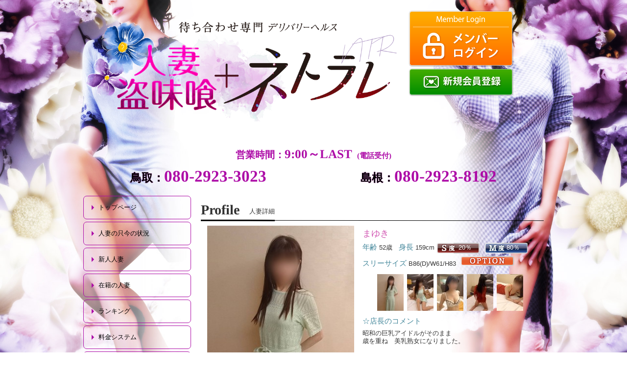

--- FILE ---
content_type: text/html
request_url: https://www.sanin-deli.net/web/lady_detail.php?lady_id=1697
body_size: 34740
content:
<?xml version="1.0" encoding="UTF-8"?>
<!DOCTYPE html PUBLIC "-//W3C//DTD XHTML 1.0 Transitional//EN" "http://www.w3.org/TR/xhtml1/DTD/xhtml1-transitional.dtd">
<html xmlns="http://www.w3.org/1999/xhtml" xml:lang="ja" lang="ja" dir="ltr">
<head>
<meta http-equiv="content-type" content="text/html; charset=utf-8" />
<meta http-equiv="content-style-type" content="text/css" />
<meta http-equiv="content-script-type" content="text/javascript" />
<meta name="robots" content="INDEX,FOLLOW" />
<link rel="Start" href="../" title="年齢認証" />
<link rel="Contents" href="./" title="コンテンツトップ" />
<link href="../css/web/common.css" rel="stylesheet" type="text/css" media="all" />
<link href="../css/web/lady_detail.css" rel="stylesheet" type="text/css" media="all" />
<link href="../js/web/greybox/gb_styles.css" rel="stylesheet" type="text/css" media="all" />
<link href="../js/web/lightbox/lightbox.css" rel="stylesheet" type="text/css" media="all" />
<script type="text/javascript">
var GB_ROOT_DIR = "https://www.sanin-deli.net/js/web/greybox/";
function showimg(imageUrl){
document.photoFrame.src = imageUrl;
}
</script>
<script type="text/javascript" src="../js/web/greybox/AJS.js"></script>
<script type="text/javascript" src="../js/web/greybox/AJS_fx.js"></script>
<script type="text/javascript" src="../js/web/greybox/gb_scripts.js"></script>
<link href="/js/web/lib/shadowbox/shadowbox.css" rel="stylesheet" type="text/css" media="all" />
<script type="text/javascript" src="/js/web/lib/shadowbox/shadowbox.js"></script>
<script type="text/javascript">
Shadowbox.init( {
    language:   "ja",
    players:    ["img","wmp","swf"]
});
</script>
<script type="text/javascript" src="../js/web/ladyDetail.js"></script>
<script type="text/javascript" src="../js/web/common.js"></script>
<link href="../css/web/jquery.jscrollpane.css" rel="stylesheet" type="text/css" media="all" />
<script type="text/javascript" src="https://ajax.googleapis.com/ajax/libs/jquery/1.4.2/jquery.min.js"></script>
<script type="text/javascript" src="../js/web/jquery.mousewheel.js"></script>
<script type="text/javascript" src="../js/web/jquery.jscrollpane.min.js"></script>
<script type="text/javascript">
$(function(){
if ((navigator.userAgent.indexOf('iPhone') > 0 && navigator.userAgent.indexOf('iPad') == -1) || navigator.userAgent.indexOf('iPod') > 0 || navigator.userAgent.indexOf('Android') > 0) {
        $('#information div.text').jScrollPane( {showArrows: true} );
        $('#update div.text').jScrollPane( {showArrows: true} );
        $('#eventTips div.text').jScrollPane( {showArrows: true} );
}
} );

</script>

<script>
	$(document).ready(function(){
        $("#memberLogin a .loginbtn").hover(function(){
            $(this).attr('src','../image/web/btn_login_on.png');
        },function(){
            $(this).attr('src','../image/web/btn_login.png');
        });
        $("#telAndMail a img").hover(function(){
            $(this).attr('src','../image/web/btn_regist_on.png');
        },function(){
            $(this).attr('src','../image/web/btn_regist.png');
        });
    });
</script>

<!--[if lte IE 6.0]>
<script type="text/javascript" src="../js/web/DD_belatedPNG_0.0.8a-min.js"></script>
<script type="text/javascript">
    DD_belatedPNG.fix('.alpha');
</script>
<![endif]-->
<!--[if IE]>
<style type="text/css">
p{text-justify:inter-ideograph;}
.wordBreak{word-break:break-all;}
</style>
<![endif]-->
<title>まゆき 女の子詳細 | 待ち合わせ専門デリバリーヘルス(デリヘル) 人妻盗味喰+ネトラレ</title>
<meta name="keywords" content="プロフィール,まゆき,風俗,鳥取,島根,デリヘル,待ち合わせ,ネトラレ妻,デリバリー,ヘルス" />
<meta name="description" content="待ち合わせ専門デリバリーヘルス(デリヘル) 人妻盗味喰+ネトラレの在籍風俗嬢まゆきの詳細なプロフィール。" />
</head>
<script type="text/javascript">
var cnt = 0;

function nextPage(nPage, nList, ladyId) {
    var url='./lady_detail.php?page=' + nList *(cnt + 1) + '&lady_id=' + ladyId + '&ajax=1';
    $.ajax( {
        url: url,
        cache: false,
        success: function(html) {
            $('#blogList').html(html);
		    remain = nPage - nList * (cnt + 1);
		    if (remain > nList) {
		        $('.pagerBtn.pager').html('<a href="javascript:prevPage(' + nPage + ',' + nList + ',' + ladyId + ')" class="prevBtn">前へ</a><a href="javascript:nextPage(' + nPage + ',' + nList + ',' + ladyId + ')" class="nextBtn">次へ</a>');
		        cnt++;
		    } else {
				if (cnt === 0) {
			        $('.pagerBtn.pager').html('<a href="javascript:prevPage(' + nPage + ',' + nList + ',' + ladyId + ')" class="prevBtn">前へ</a>');
			        cnt++;
				} else {
		        	$('.nextBtn').css('display', 'none');
				}
		    }
        }
    });
}
function prevPage(nPage, nList, ladyId) {
    var url='./lady_detail.php?page=' + nList *(cnt - 1) + '&lady_id=' + ladyId + '&ajax=1';
    $.ajax( {
        url: url,
        cache: false,
        success: function(html) {
            $('#blogList').html(html);
		    if (cnt > 0) {
		        $('.pagerBtn.pager').html('<a href="javascript:prevPage(' + nPage + ',' + nList + ',' + ladyId + ')" class="prevBtn">前へ</a><a href="javascript:nextPage(' + nPage + ',' + nList + ',' + ladyId + ')" class="nextBtn">次へ</a>');
		        cnt--;
				if (cnt === 0) {
			        $('.prevBtn').css('display', 'none');
				}
		    }
        }
    });
}

</script>
<body>

<div id="wrapper" class="pl10 pr10 clearfix"><!-- #wrapper -->
<div id="header" class="clearfix"><!-- #header -->
<h1><a href="/web/"><img src="/image/web/header_logo.png" alt="ネトラレ妻"></a></h1>
<ul id="telAndMail"><!-- #telAndMail -->
<li><a href="./signup.php"><img src="../image/web/btn_regist.png" alt="" class="alpha" /></a></li>
</ul><!-- /#telAndMail -->
<div id="memberLogin"><a href="login.php"><img src="../image/web/btn_login.png" alt="Member Login&#13;&#10;メンバーログイン&#13;&#10;こちらをクリック" class="loginbtn" /></a></div>
</div><!-- /#header -->
<div class="info_box">
<div class="hour mb10">営業時間：<span style="font-size:25px;padding-right:10px;">9:00～LAST</span><span style="font-size:15px;">(電話受付)</span></div>
<div class="flex"><div class="tel"><span class="black">鳥取：</span><span style="font-size:33px;">080-2923-3023</span></div><div class="tel"><span class="black">島根：</span><span style="font-size:33px;">080-2923-8192</span></div></div>
</div><!-- /.info_box -->
<div id="aside" class="pb30"><!-- #aside -->

<ul id="nav" class="mb10 clearfix"><!-- #nav -->
<li><a href="./">トップページ</a></li>
<li><a href="./state.php">人妻の只今の状況</a></li>
<li><a href="./newface.php">新人人妻</a></li>
<li><a href="./lady.php">在籍の人妻</a></li>
<li><a href="./ranking.php">ランキング</a></li>
<li><a href="./charge.php">料金システム</a></li>
<li><a href="./blog.php">日記</a></li>
<li><a href="./enq.php">メッセージ</a></li>
<li><a href="./guide.php">遊び方</a></li>
</ul><!-- /#nav -->




<div id="update" class="section pb10 mb10"><!-- /#update -->
<h2 class="secttl pb10">更新情報</h2>
<div class="text wordBreak">
</div>
</div><!-- /#update -->
<div id="signUp" class="section pb10 mb10"><!-- #signUp -->
<h2 class="secttl pb10">ログイン／新規登録</h2>
<a href="./login.php"><img src="../image/web/btn_login.png" alt="Member Login&#13;&#10;メンバーログイン" class="mb10" /></a><br />
<a href="./signup.php"><img src="../image/web/btn_regist.png" alt="新規登録" /></a><br />
<p class="pl5 pt10">
<span style="color:#9c2522;">・利用確認</span><br />
<span style="color:#9c2522;">・女の子ブックマーク機能</span><br />
<span style="color:#9c2522;">・ポイント確認…etc</span><br />
</p>
</div><!-- /#signUp -->

</div><!-- /#aside -->
<div id="article" class="clearfix pb30"><!-- #article -->
<h2 class="secttl02"><p>Profile<span>人妻詳細</span></p></h2>

<div id="gallary"><!-- #gallary -->
<span class="photo"><img src="./thumb.php?path=https://www.sanin-deli.net/image/lady/sanin/netorare/2_1697_1.jpg&amp;mw=300" name="photoFrame" /></span>
<span class="textNav pt10 pb10">
PHOTO&nbsp;→
&nbsp;<a href="https://www.sanin-deli.net/image/lady/sanin/netorare/2_1697_1.jpg" title="PHOTO1" rel="shadowbox[gallary_text]" onMouseOver="showimg('./thumb.php?path=https://www.sanin-deli.net/image/lady/sanin/netorare/2_1697_1.jpg&amp;mw=300&amp;mh=400')">1</a>
&nbsp;<a href="https://www.sanin-deli.net/image/lady/sanin/netorare/2_1697_2.jpg" title="PHOTO2" rel="shadowbox[gallary_text]" onMouseOver="showimg('./thumb.php?path=https://www.sanin-deli.net/image/lady/sanin/netorare/2_1697_2.jpg&amp;mw=300&amp;mh=400')">2</a>
&nbsp;<a href="https://www.sanin-deli.net/image/lady/sanin/netorare/2_1697_3.jpg" title="PHOTO3" rel="shadowbox[gallary_text]" onMouseOver="showimg('./thumb.php?path=https://www.sanin-deli.net/image/lady/sanin/netorare/2_1697_3.jpg&amp;mw=300&amp;mh=400')">3</a>
&nbsp;<a href="https://www.sanin-deli.net/image/lady/sanin/netorare/2_1697_4.jpg" title="PHOTO4" rel="shadowbox[gallary_text]" onMouseOver="showimg('./thumb.php?path=https://www.sanin-deli.net/image/lady/sanin/netorare/2_1697_4.jpg&amp;mw=300&amp;mh=400')">4</a>
&nbsp;<a href="https://www.sanin-deli.net/image/lady/sanin/netorare/2_1697_5.jpg" title="PHOTO5" rel="shadowbox[gallary_text]" onMouseOver="showimg('./thumb.php?path=https://www.sanin-deli.net/image/lady/sanin/netorare/2_1697_5.jpg&amp;mw=300&amp;mh=400')">5</a>
</span>



</div><!-- /#gallary -->
<div id="profile"><!-- #profile -->
<h3 class="pt5 pb5">まゆき</h3>
<p class="pb5"><span class="itemName">年齢</span> 52歳　<span class="itemName">身長</span> 159cm
<span class="sLevel alpha">20％</span><span class="mLevel alpha">80％</span></p>
<p class="pb5"><span class="itemName">スリーサイズ</span> B86(D)/W61/H83
<a href="./lady_option.php?lady_id=1697"rel="gb_page_center[530,650]"><img src="../image/web/lady_detail/btn_option.png" width="110" height="20" alt="OPTION" class="alpha ml5" /></a><br />
</p>
<ul class="imageNav clearfix pt5 pb5">
<li><a href="https://www.sanin-deli.net/image/lady/sanin/netorare/2_1697_1.jpg" title="PHOTO1" rel="shadowbox[gallary_img]"><img src="./thumb.php?path=https://www.sanin-deli.net/image/lady/sanin/netorare/2_1697_1.jpg&mw=54" width="54" alt="photo1" onMouseOver="showimg('./thumb.php?path=https://www.sanin-deli.net/image/lady/sanin/netorare/2_1697_1.jpg&amp;mw=300')" /></a></li>
<li><a href="https://www.sanin-deli.net/image/lady/sanin/netorare/2_1697_2.jpg" title="PHOTO2" rel="shadowbox[gallary_img]"><img src="./thumb.php?path=https://www.sanin-deli.net/image/lady/sanin/netorare/2_1697_2.jpg&mw=54" width="54" alt="photo2" onMouseOver="showimg('./thumb.php?path=https://www.sanin-deli.net/image/lady/sanin/netorare/2_1697_2.jpg&amp;mw=300')" /></a></li>
<li><a href="https://www.sanin-deli.net/image/lady/sanin/netorare/2_1697_3.jpg" title="PHOTO3" rel="shadowbox[gallary_img]"><img src="./thumb.php?path=https://www.sanin-deli.net/image/lady/sanin/netorare/2_1697_3.jpg&mw=54" width="54" alt="photo3" onMouseOver="showimg('./thumb.php?path=https://www.sanin-deli.net/image/lady/sanin/netorare/2_1697_3.jpg&amp;mw=300')" /></a></li>
<li><a href="https://www.sanin-deli.net/image/lady/sanin/netorare/2_1697_4.jpg" title="PHOTO4" rel="shadowbox[gallary_img]"><img src="./thumb.php?path=https://www.sanin-deli.net/image/lady/sanin/netorare/2_1697_4.jpg&mw=54" width="54" alt="photo4" onMouseOver="showimg('./thumb.php?path=https://www.sanin-deli.net/image/lady/sanin/netorare/2_1697_4.jpg&amp;mw=300')" /></a></li>
<li><a href="https://www.sanin-deli.net/image/lady/sanin/netorare/2_1697_5.jpg" title="PHOTO5" rel="shadowbox[gallary_img]"><img src="./thumb.php?path=https://www.sanin-deli.net/image/lady/sanin/netorare/2_1697_5.jpg&mw=54" width="54" alt="photo5" onMouseOver="showimg('./thumb.php?path=https://www.sanin-deli.net/image/lady/sanin/netorare/2_1697_5.jpg&amp;mw=300')" /></a></li>
</ul>
<p class="pb5">
<span class="itemName title">☆店長のコメント</span>
<div>
	昭和の巨乳アイドルがそのまま</div>
<div>
	歳を重ね　美乳熟女になりました。</div>
<div>
	&nbsp;</div>
<div>
	若い時代　恋人とのデートを</div>
<div>
	思い出させる❤</div>
<div>
	&nbsp;</div>
<div>
	恋人プレーをしたくなる</div>
<div>
	まゆきさんです</div>
<div>
	&nbsp;</div>
<div>
	優しくて背中を撫でて</div>
<div>
	まゆきさんの　ふっくらとした</div>
<div>
	口唇に触れると</div>
<div>
	&nbsp;</div>
<div>
	青春時代の熱き想い出が浮かびます。</div>
<div>
	&nbsp;</div>
<p>
	【エリア】米子～大山‐斐川～玉湯</p>
<p>
	&nbsp;</p>
<p>
	&nbsp;</p>
</p>

<p class="pb5">
<span class="itemName">☆今までで一番いけないﾌﾟﾚｲは?</span> 車　 カーセックス<br />
<span class="itemName">☆経験人数は?</span> 5人<br />
<span class="itemName">☆初体験は?</span> 20歳<br />
<span class="itemName">☆好きな男性のﾀｲﾌﾟは?</span> 包容力のある男性<br />
<span class="itemName">☆血液型は?</span> O型<br />
<span class="itemName">☆ﾁｬｰﾑﾎﾟｲﾝﾄは?</span> エロくちびる<br />
<span class="itemName">☆自分の性格は?</span> 穏やかな<br />
<span class="itemName">☆趣味は?</span> Hな下着集め<br />
<span class="itemName">☆今一番欲しいものは?</span> 私の自由な時間<br />
<span class="itemName">☆得意ﾌﾟﾚｲは?</span> フェラ<br />


<span class="itemName">☆性感帯</span> 背中を撫でられながらクリを触られたい<br /><span class="itemName">☆喫煙</span>
吸わない<br />
<span class="itemName">☆タトゥー</span> 無し<br />
</p>


</div><!-- /#profile -->

<div id="appo"><!-- #appo -->
<h3 class="secttl">予約状況</h3>
<p class="pb10">ご覧になりたい日をクリックして下さい。</p>
<ul id="switchTab1" class="appoNav clearfix pb10">
<li class="focus"><a href="#switchList1" class="first">01/22(木)<br />
----
</a></li>
<li><a href="#switchList1">01/23(金)<br />
10:00～17:00</a></li>
<li><a href="#switchList1"><span class="sat">01/24(土)<br />
10:00～17:00</span></a></li>
<li><a href="#switchList1"><span class="sun">01/25(日)<br />
10:00～17:00</span></a></li>
<li><a href="#switchList1">01/26(月)<br />
----
</a></li>
<li><a href="#switchList1">01/27(火)<br />
----
</a></li>
<li><a href="#switchList1">01/28(水)<br />
----
</a></li>
</ul>

<ul id="switchList1" class="viewWrap clearfix pb10">
<li class="clearfix">
<span>受付可能時間</span>
<div class="frame"><!-- .frame -->
<table>
</table>
</div><!-- /.frame -->

</li>
</ul>

<ul id="switchTab2" class="appoNav clearfix pb10">
<li><a href="#switchList2" class="first">01/22(木)<br />
----
</a></li>
<li class="focus"><a href="#switchList2">01/23(金)<br />
10:00～17:00</a></li>
<li><a href="#switchList2"><span class="sat">01/24(土)<br />
10:00～17:00</span></a></li>
<li><a href="#switchList2"><span class="sun">01/25(日)<br />
10:00～17:00</span></a></li>
<li><a href="#switchList2">01/26(月)<br />
----
</a></li>
<li><a href="#switchList2">01/27(火)<br />
----
</a></li>
<li><a href="#switchList2">01/28(水)<br />
----
</a></li>
</ul>

<ul id="switchList2" class="viewWrap clearfix pb10">
<li class="clearfix">
<span>受付可能時間</span>
<div class="frame"><!-- .frame -->
<table>
  <tr>
    <th class="leftCell">10時</th>

    <td class="rightCell"><img src="../image/web/state/icon_state_03.png" alt="受付可能" /></td>
  </tr>
  <tr>
    <th class="leftCell">・</th>

    <td class="rightCell"><img src="../image/web/state/icon_state_03.png" alt="受付可能" /></td>
  </tr>
  <tr>
    <th class="leftCell">・</th>

    <td class="rightCell"><img src="../image/web/state/icon_state_03.png" alt="受付可能" /></td>
  </tr>
  <tr>
    <th class="leftCell">・</th>

    <td class="rightCell"><img src="../image/web/state/icon_state_03.png" alt="受付可能" /></td>
  </tr>
  <tr>
    <th class="leftCell">・</th>

    <td class="rightCell"><img src="../image/web/state/icon_state_03.png" alt="受付可能" /></td>
  </tr>
  <tr>
    <th class="leftCell">・</th>

    <td class="rightCell"><img src="../image/web/state/icon_state_03.png" alt="受付可能" /></td>
  </tr>
  <tr>
    <th class="leftCell">・</th>

    <td class="rightCell"><img src="../image/web/state/icon_state_03.png" alt="受付可能" /></td>
  </tr>
  <tr>
    <th class="leftCell">17時</th>

    <td class="rightCell"></td>
  </tr>
</table>
</div><!-- /.frame -->

</li>
</ul>

<ul id="switchTab3" class="appoNav clearfix pb10">
<li><a href="#switchList3" class="first">01/22(木)<br />
----
</a></li>
<li><a href="#switchList3">01/23(金)<br />
10:00～17:00</a></li>
<li class="focus"><a href="#switchList3"><span class="sat">01/24(土)<br />
10:00～17:00</span></a></li>
<li><a href="#switchList3"><span class="sun">01/25(日)<br />
10:00～17:00</span></a></li>
<li><a href="#switchList3">01/26(月)<br />
----
</a></li>
<li><a href="#switchList3">01/27(火)<br />
----
</a></li>
<li><a href="#switchList3">01/28(水)<br />
----
</a></li>
</ul>

<ul id="switchList3" class="viewWrap clearfix pb10">
<li class="clearfix">
<span>受付可能時間</span>
<div class="frame"><!-- .frame -->
<table>
  <tr>
    <th class="leftCell">10時</th>

    <td class="rightCell"><img src="../image/web/state/icon_state_03.png" alt="受付可能" /></td>
  </tr>
  <tr>
    <th class="leftCell">・</th>

    <td class="rightCell"><img src="../image/web/state/icon_state_03.png" alt="受付可能" /></td>
  </tr>
  <tr>
    <th class="leftCell">・</th>

    <td class="rightCell"><img src="../image/web/state/icon_state_03.png" alt="受付可能" /></td>
  </tr>
  <tr>
    <th class="leftCell">・</th>

    <td class="rightCell"><img src="../image/web/state/icon_state_03.png" alt="受付可能" /></td>
  </tr>
  <tr>
    <th class="leftCell">・</th>

    <td class="rightCell"><img src="../image/web/state/icon_state_03.png" alt="受付可能" /></td>
  </tr>
  <tr>
    <th class="leftCell">・</th>

    <td class="rightCell"><img src="../image/web/state/icon_state_03.png" alt="受付可能" /></td>
  </tr>
  <tr>
    <th class="leftCell">・</th>

    <td class="rightCell"><img src="../image/web/state/icon_state_03.png" alt="受付可能" /></td>
  </tr>
  <tr>
    <th class="leftCell">17時</th>

    <td class="rightCell"></td>
  </tr>
</table>
</div><!-- /.frame -->

</li>
</ul>

<ul id="switchTab4" class="appoNav clearfix pb10">
<li><a href="#switchList4" class="first">01/22(木)<br />
----
</a></li>
<li><a href="#switchList4">01/23(金)<br />
10:00～17:00</a></li>
<li><a href="#switchList4"><span class="sat">01/24(土)<br />
10:00～17:00</span></a></li>
<li class="focus"><a href="#switchList4"><span class="sun">01/25(日)<br />
10:00～17:00</span></a></li>
<li><a href="#switchList4">01/26(月)<br />
----
</a></li>
<li><a href="#switchList4">01/27(火)<br />
----
</a></li>
<li><a href="#switchList4">01/28(水)<br />
----
</a></li>
</ul>

<ul id="switchList4" class="viewWrap clearfix pb10">
<li class="clearfix">
<span>受付可能時間</span>
<div class="frame"><!-- .frame -->
<table>
  <tr>
    <th class="leftCell">10時</th>

    <td class="rightCell"><img src="../image/web/state/icon_state_03.png" alt="受付可能" /></td>
  </tr>
  <tr>
    <th class="leftCell">・</th>

    <td class="rightCell"><img src="../image/web/state/icon_state_03.png" alt="受付可能" /></td>
  </tr>
  <tr>
    <th class="leftCell">・</th>

    <td class="rightCell"><img src="../image/web/state/icon_state_03.png" alt="受付可能" /></td>
  </tr>
  <tr>
    <th class="leftCell">・</th>

    <td class="rightCell"><img src="../image/web/state/icon_state_03.png" alt="受付可能" /></td>
  </tr>
  <tr>
    <th class="leftCell">・</th>

    <td class="rightCell"><img src="../image/web/state/icon_state_03.png" alt="受付可能" /></td>
  </tr>
  <tr>
    <th class="leftCell">・</th>

    <td class="rightCell"><img src="../image/web/state/icon_state_03.png" alt="受付可能" /></td>
  </tr>
  <tr>
    <th class="leftCell">・</th>

    <td class="rightCell"><img src="../image/web/state/icon_state_03.png" alt="受付可能" /></td>
  </tr>
  <tr>
    <th class="leftCell">17時</th>

    <td class="rightCell"></td>
  </tr>
</table>
</div><!-- /.frame -->

</li>
</ul>

<ul id="switchTab5" class="appoNav clearfix pb10">
<li><a href="#switchList5" class="first">01/22(木)<br />
----
</a></li>
<li><a href="#switchList5">01/23(金)<br />
10:00～17:00</a></li>
<li><a href="#switchList5"><span class="sat">01/24(土)<br />
10:00～17:00</span></a></li>
<li><a href="#switchList5"><span class="sun">01/25(日)<br />
10:00～17:00</span></a></li>
<li class="focus"><a href="#switchList5">01/26(月)<br />
----
</a></li>
<li><a href="#switchList5">01/27(火)<br />
----
</a></li>
<li><a href="#switchList5">01/28(水)<br />
----
</a></li>
</ul>

<ul id="switchList5" class="viewWrap clearfix pb10">
<li class="clearfix">
<span>受付可能時間</span>
<div class="frame"><!-- .frame -->
<table>
</table>
</div><!-- /.frame -->

</li>
</ul>

<ul id="switchTab6" class="appoNav clearfix pb10">
<li><a href="#switchList6" class="first">01/22(木)<br />
----
</a></li>
<li><a href="#switchList6">01/23(金)<br />
10:00～17:00</a></li>
<li><a href="#switchList6"><span class="sat">01/24(土)<br />
10:00～17:00</span></a></li>
<li><a href="#switchList6"><span class="sun">01/25(日)<br />
10:00～17:00</span></a></li>
<li><a href="#switchList6">01/26(月)<br />
----
</a></li>
<li class="focus"><a href="#switchList6">01/27(火)<br />
----
</a></li>
<li><a href="#switchList6">01/28(水)<br />
----
</a></li>
</ul>

<ul id="switchList6" class="viewWrap clearfix pb10">
<li class="clearfix">
<span>受付可能時間</span>
<div class="frame"><!-- .frame -->
<table>
</table>
</div><!-- /.frame -->

</li>
</ul>

<ul id="switchTab7" class="appoNav clearfix pb10">
<li><a href="#switchList7" class="first">01/22(木)<br />
----
</a></li>
<li><a href="#switchList7">01/23(金)<br />
10:00～17:00</a></li>
<li><a href="#switchList7"><span class="sat">01/24(土)<br />
10:00～17:00</span></a></li>
<li><a href="#switchList7"><span class="sun">01/25(日)<br />
10:00～17:00</span></a></li>
<li><a href="#switchList7">01/26(月)<br />
----
</a></li>
<li><a href="#switchList7">01/27(火)<br />
----
</a></li>
<li class="focus"><a href="#switchList7">01/28(水)<br />
----
</a></li>
</ul>

<ul id="switchList7" class="viewWrap clearfix pb10">
<li class="clearfix">
<span>受付可能時間</span>
<div class="frame"><!-- .frame -->
<table>
</table>
</div><!-- /.frame -->

</li>
</ul>



</div><!-- /#appo -->

<div id="blog"><!-- #blog -->
<h3 class="secttl">日記</h3>
<div class="pagerBtn pager clearfix">
<a href="javascript:nextPage(901, 10, 1697)" id="nextBtn">次へ</a>
</div>
<ul id="blogList" class="pb10 mb10"><!-- #blogList -->
<li class="result clearfix pb10">
<h4 class="pb5 mb5"></h4>
<span class="photo pr15"><a href="/image/diary/netorare/176888528193155600.jpg" rel="shadowbox[blog_img]"><img src="./thumb.php?path=../image/diary/netorare/176888528193155600.jpg&mw=100&mh=178" alt="写メ " /></a></span><div class="comment">
12時すぎにお会いしましたM様(^^)<br /><br />今日はお誘い<br />ありがとうございます♪<br />お久しぶりでしたね<br />覚えていてくださって<br />嬉しかったです<br /><br />いろいろお話も聞かせてもらい<br />大変な時もあったんですね<br />今日はタイミングよく<br />お会いできてよかったです<br /><br />またお会いできる日を<br />楽しみにしてますね(o^^o)
</div>
</li>
<li class="result clearfix pb10">
<h4 class="pb5 mb5"></h4>
<span class="photo pr15"><a href="/image/diary/netorare/176882181383943300.jpg" rel="shadowbox[blog_img]"><img src="./thumb.php?path=../image/diary/netorare/176882181383943300.jpg&mw=100&mh=178" alt="写メ " /></a></span><div class="comment">
14時半にお会いしましたK様(^^)<br /><br />今日はお誘い<br />ありがとうございます♪<br /><br />楽しいひととき<br />ご一緒できて嬉しかったです<br /><br />またお会いできる日を<br />楽しみにしてますね(o^^o)
</div>
</li>
<li class="result clearfix pb10">
<h4 class="pb5 mb5"></h4>
<span class="photo pr15"><a href="/image/diary/netorare/176873471711494900.jpg" rel="shadowbox[blog_img]"><img src="./thumb.php?path=../image/diary/netorare/176873471711494900.jpg&mw=100&mh=178" alt="写メ " /></a></span><div class="comment">
15時にお会いしましたI様(^^)<br /><br />今日は初めてのご利用<br />ご指名ありがとうございます♪<br /><br />初対面はドキドキですよね<br />時間とともに仲良くなれた気がします<br /><br />またお会いできる日を<br />楽しみにしてますね(o^^o)
</div>
</li>
<li class="result clearfix pb10">
<h4 class="pb5 mb5"></h4>
<span class="photo pr15"><a href="/image/diary/netorare/176856158925137000.jpg" rel="shadowbox[blog_img]"><img src="./thumb.php?path=../image/diary/netorare/176856158925137000.jpg&mw=100&mh=178" alt="写メ " /></a></span><div class="comment">
14時半にお会いしましたY様(^^)<br /><br />今日はお誘い<br />ありがとうございます♪<br /><br />年明け初めてで<br />新年のご挨拶もできました<br /><br />今日も熱く楽しいひととき<br />ご一緒できて嬉しかったです<br /><br />スィーツもごちそうさまでした<br /><br />今年もよろしくお願い致します<br />またお会いできる日を<br />楽しみにしてますね(o^^o)
</div>
</li>
<li class="result clearfix pb10">
<h4 class="pb5 mb5"></h4>
<span class="photo pr15"><a href="/image/diary/netorare/176856141902741900.jpg" rel="shadowbox[blog_img]"><img src="./thumb.php?path=../image/diary/netorare/176856141902741900.jpg&mw=100&mh=178" alt="写メ " /></a></span><div class="comment">
11時にお会いしましたS様(^^)<br /><br />今日は初めてのお誘い<br />ありがとうございます♪<br /><br />久しぶりのご利用とお聞きし<br />ご指名ありがとうございました<br /><br />ホームページは<br />見ていてくださってたんですね<br />気にかけてもらい<br />嬉しかったです<br /><br />またお会いできる日を<br />楽しみにしてますね(o^^o)
</div>
</li>
<li class="result clearfix pb10">
<h4 class="pb5 mb5"></h4>
<span class="photo pr15"><a href="/image/diary/netorare/176838835061563300.jpg" rel="shadowbox[blog_img]"><img src="./thumb.php?path=../image/diary/netorare/176838835061563300.jpg&mw=100&mh=178" alt="写メ " /></a></span><div class="comment">
14時にお会いしましたT様(^^)<br /><br />今日はお誘い<br />ありがとうございます♪<br /><br />年明けやっとお会いできましたね<br /><br />今日も熱いひととき<br />ご一緒できて嬉しかったです<br /><br />またお会いできる日を<br />楽しみにしてますね(o^^o)
</div>
</li>
<li class="result clearfix pb10">
<h4 class="pb5 mb5"></h4>
<span class="photo pr15"><a href="/image/diary/netorare/176828671448438900.jpg" rel="shadowbox[blog_img]"><img src="./thumb.php?path=../image/diary/netorare/176828671448438900.jpg&mw=100&mh=178" alt="写メ " /></a></span><div class="comment">
13時にお会いしましたT様(^^)<br /><br />今日はお誘い<br />ありがとうございます♪<br />お久しぶりでしたね<br /><br />時間も延長してくださって<br />ありがとうございました<br /><br />ずーっとイチャイチャして<br />癒しのお手伝いできたかなぁ？<br /><br />またお会いできる日を<br />楽しみにしてますね(o^^o)
</div>
</li>
<li class="result clearfix pb10">
<h4 class="pb5 mb5"></h4>
<span class="photo pr15"><a href="/image/diary/netorare/176821604365093000.jpg" rel="shadowbox[blog_img]"><img src="./thumb.php?path=../image/diary/netorare/176821604365093000.jpg&mw=100&mh=178" alt="写メ " /></a></span><div class="comment">
14時半にお会いしましたM様(^^)<br /><br />今日は初めてのお誘い<br />ありがとうございます♪<br /><br />連休の最終日<br />お帰り前に寄ってくださり<br />ありがとうございました<br /><br />楽しい時間<br />ご一緒できて嬉しかったです<br /><br />またお会いできる日を<br />楽しみにしてますね(o^^o)
</div>
</li>
<li class="result clearfix pb10">
<h4 class="pb5 mb5"></h4>
<span class="photo pr15"><a href="/image/diary/netorare/176821582853619400.jpg" rel="shadowbox[blog_img]"><img src="./thumb.php?path=../image/diary/netorare/176821582853619400.jpg&mw=100&mh=178" alt="写メ " /></a></span><div class="comment">
12時半にお会いしましたK様(^^)<br /><br />今日はお誘い<br />ありがとうございます♪<br /><br />お久しぶりでしたね<br />寒い中、ありがとうございました<br /><br />ソファーもお風呂も<br />ベッドでも<br />たくさん気持ちよくしてくださって<br />暖まりました<br /><br />今年もよろしくお願いしますね<br />またお会いできる日を<br />楽しみにしてます(o^^o)
</div>
</li>
<li class="result clearfix pb10">
<h4 class="pb5 mb5"></h4>
<span class="photo pr15"><a href="/image/diary/netorare/176802532101730500.jpg" rel="shadowbox[blog_img]"><img src="./thumb.php?path=../image/diary/netorare/176802532101730500.jpg&mw=100&mh=178" alt="写メ " /></a></span><div class="comment">
10時すぎにお会いしましたY様(^^)<br /><br />今日は初めてのご利用<br />ご指名ありがとうございます♪<br />時間延長もありがとうございました<br /><br />山陰は初めて来られたという事で<br />これからいろいろ行ってみてくださいね<br /><br />こちらにいる間に<br />またお会いできると嬉しいです<br />お誘いお待ちしてますね(o^^o)
</div>
</li>

</ul><!-- /#blogList -->

<div class="pagerBtn pager clearfix">
<a href="javascript:nextPage(901, 10, 1697)" id="nextBtn">次へ</a>
</div>

</div><!-- /#blog -->


<div id="enq"><!-- #enq -->
<h3 class="secttl">メッセージ</h3>

<ul>
<li class="pb10">
<h4 class="pb5 mb5">2025-12-21 17:06:45</h4>
<p>
まゆきちゃん、コスプレのMです。天気良かったのに、なんで俺たちの所だけ雨だったんだろうね。グランド整備も手伝ってもらってありがとう。ぬかるみは滑るから気をつけてね！妄想願望を叶えてくれるまゆきちゃんが大好きです。また遊ぼうね！
</p>
</li>
<li class="pb10">
<h4 class="pb5 mb5">2025-06-23 13:13:26</h4>
<p>
まゆきちゃん、俺の妄想プレイに付き合ってくれてありがとう。妄想はどんどん広がっていってしまう。次は、いつになるか分からないけど、また、非現実的プレイお願いします。
</p>
</li>
<li class="pb10">
<h4 class="pb5 mb5">2024-08-12 18:52:03</h4>
<p>
リクエストに応えてくれて、ぬるぬる気持ちよかったです。また、ぬるぬるお願いします。
</p>
</li>
<li class="pb10">
<h4 class="pb5 mb5">2023-11-04 06:16:38</h4>
<p>
早くなおればいいね<br />
<br />
また、イチャイチャよろしくね
</p>
</li>
<li class="pb10">
<h4 class="pb5 mb5">2023-10-13 21:21:53</h4>
<p>
まゆきさん、いつも楽しい時間をありがとうございます
</p>
</li>
<li class="pb10">
<h4 class="pb5 mb5">2023-03-29 21:32:19</h4>
<p>
今日も  まゆきさんの魔法にかかっちゃったよ。心地よい時間が過ごせて、心も体も元気になりました。ありがとう！  <br />
次は魔法で時間を止めてね  また今日とは違うまゆきさんに逢えること、楽しみにしています
</p>
</li>
<li class="pb10">
<h4 class="pb5 mb5">2023-03-06 05:12:14</h4>
<p>
久しぶりでした。<br />
変更したもの、上手く使えたのですね。<br />
暖かくなったら、ぬるぬる<br />
もっと、気持ちよくなるかも？<br />
また、よろしくお願いします。
</p>
</li>
<li class="pb10">
<h4 class="pb5 mb5">2023-02-01 22:53:11</h4>
<p>
まゆきさん  ありがとう！！ 今日の素股はいつもと違って、興奮度120％でしたよ  <br />
密着も凄く 気持ち良かった～  家に帰ってからも思い出してビンビンだよ   又会いたくなってきたよ<br />
電話するね
</p>
</li>
<li class="pb10">
<h4 class="pb5 mb5">2023-01-08 07:28:35</h4>
<p>
今日もありがとう<br />
あのPLAY気持ちよくて、<br />
プルンプルンでしたよ！<br />
今度、バスタブの中で、例のもの、<br />
使って出来るといいネ！<br />
こちらも探しておきますね！
</p>
</li>
<li class="pb10">
<h4 class="pb5 mb5">2022-12-31 04:49:49</h4>
<p>
大変気持ちよかったです。〇〇を使ってのプルンプルンプレイ、お互いが気持ちよくなって、最高でした。今度はたくさん用意してくださいね。ありがとう!
</p>
</li>
</ul>
</div><!-- /#enq -->

</div><!-- /#article -->
</div><!-- /#wrapper -->
<div id="footer" class="pt10 pb30">
<p>Copyright&copy;人妻盗味喰+ネトラレ All Right Reserved.</p>
</div>
<!-- Global site tag (gtag.js) - Google Analytics -->
<script async src="https://www.googletagmanager.com/gtag/js?id=G-64SETRNNW0"></script>
<script>
  window.dataLayer = window.dataLayer || [];
  function gtag(){dataLayer.push(arguments);}
  gtag('js', new Date());

  gtag('config', 'G-64SETRNNW0');
  gtag('config', 'UA-224506965-1');
</script>

</body>
</html>

--- FILE ---
content_type: text/css
request_url: https://www.sanin-deli.net/css/web/common.css
body_size: 8721
content:
@charset "utf-8";
/*
CSS Information
 File name:      common.css
 Author:         Administrator
 Style Info:     Modify YUI Reset CSS, YUI Fonts CSS
 *http://developer.yahoo.com/yui/license.html
 *version: 3.3.0 build: 3167
----------------------------------------------------- */
/* reset.css
*************************** \*/

html {
	color:#000;
	background:#FFF;
}
body,div,dl,dt,dd,ul,ol,li,h1,h2,h3,h4,h5,h6,pre,code,form,fieldset,legend,input,textarea,p,blockquote,th,td {
	margin:0;
	padding:0;
}
table {
	border-collapse:collapse;
	border-spacing:0;
}
fieldset,
img {
	border:0;
}
address,caption,cite,code,dfn,em,strong,th,var {
	font-style:normal;
	font-weight:normal;
}
li {
	list-style:none;
}
caption,th {
	text-align:left;
}
h1,h2,h3,h4,h5,h6 {
	font-size:100%;
	font-weight:normal;
}
q:before,q:after {
	content:'';
}
abbr,acronym {
	border:0;
	font-variant:normal;
}
sup {
	vertical-align:text-top;
}
sub {
	vertical-align:text-bottom;
}
input,textarea,select {
	font-family:inherit;
	font-size:inherit;
	font-weight:inherit;
}
* html input,* html textarea,* html select {
	font-size:100%;
}
*+html input,*+html textarea,*+html select {
	font-size:100%;
}
legend {
	color:#000;
}

/* fonts.css
*************************** \*/

body {
	font:13px/1.231 Osaka, " メイリオ", Meiryo, "ＭＳ Ｐゴシック", arial,helvetica,clean,sans-serif;
}
* html input,*+html input {
	font-size: small;
}
select,input,button,textarea {
	font:99% arial,helvetica,clean,sans-serif;
}
table {
	font-size:inherit;
}
* html table {
	font-size: 100%;
}
pre,code,kbd,samp,tt {
	font-family:monospace;
	line-height:100%;
}
* html pre,* html code,* html kbd,* html samp,* html tt {
	font-size:108%;
}
*+html pre,*+html code,*+html kbd,*+html samp,*+html tt {
	font-size:108%;
}

/* base.css
*************************** \*/

/* clearfix \*/
.clearfix:after {
	content: "";
	display: block;
	clear: both;
	height: 0;
	line-height: 0;
	visibility: hidden;
	font-size: 0.1em;
}
.clearfix {display:inline-block;}
* html .clearfix {height:1px;}
.clearfix {display:block;}

/* マージン・インデント \*/
.mt5 {margin-top: 5px;}
.mt10 {margin-top: 10px;}
.mt15 {margin-top: 15px;}
.mt20 {margin-top: 20px;}
.mt25 {margin-top: 25px;}
.mt30 {margin-top: 30px;}

.mr5 {margin-right: 5px;}
.mr10 {margin-right: 10px;}
.mr15 {margin-right: 15px;}
.mr20 {margin-right: 20px;}
.mr25 {margin-right: 25px;}
.mr30 {margin-right: 30px;}

.mb5 {margin-bottom: 5px;}
.mb10 {margin-bottom: 10px;}
.mb15 {margin-bottom: 15px;}
.mb20 {margin-bottom: 20px;}
.mb25 {margin-bottom: 25px;}
.mb30 {margin-bottom: 30px;}

.ml5 {margin-left: 5px;}
.ml10 {margin-left: 10px;}
.ml15 {margin-left: 15px;}
.ml20 {margin-left: 20px;}
.ml25 {margin-left: 25px;}
.ml30 {margin-left: 30px;}

.pt5 {padding-top: 5px;}
.pt10 {padding-top: 10px;}
.pt15 {padding-top: 15px;}
.pt20 {padding-top: 20px;}
.pt25 {padding-top: 25px;}
.pt30 {padding-top: 30px;}

.pr5 {padding-right: 5px;}
.pr10 {padding-right: 10px;}
.pr15 {padding-right: 15px;}
.pr20 {padding-right: 20px;}
.pr25 {padding-right: 25px;}
.pr30 {padding-right: 30px;}

.pb5 {padding-bottom: 5px;}
.pb10 {padding-bottom: 10px;}
.pb15 {padding-bottom: 15px;}
.pb20 {padding-bottom: 20px;}
.pb25 {padding-bottom: 25px;}
.pb30 {padding-bottom: 30px;}

.pl5 {padding-left: 5px;}
.pl10 {padding-left: 10px;}
.pl15 {padding-left: 15px;}
.pl20 {padding-left: 20px;}
.pl25 {padding-left: 25px;}
.pl30 {padding-left: 30px;}

/* テキスト位置 \*/
.alignCenter {text-align: center;}
.alignRight {text-align: right;}
.alignLeft {text-align: left;}

/* フォント色 \*/
.fontRed {color:#f00;}
.fontGray {color:#999;}

/* リンク \*/
a:link,a:visited,a:hover,a:active {color: #c30;}
a:link,a:visited {text-decoration: none;}
a:hover {text-decoration: underline;}

/* 要素設定 \*/
html,body {
	background: #FFF url(../../image/web/bg.jpg) no-repeat fixed center top;
	background-size: cover;
	color: #333;
	text-align: center;
}

ul,dl,ol{
	text-indent: 0;
	list-style-position:outside;
}
th,td {
	vertical-align: top;
}
p{
	text-align: justify;
}

/* タイトル系 ------------------------------ */
.secttl {
	position: relative;
	top: -1px;
	left: -1px;
	width: calc(100% + 2px);
	margin-bottom: 10px;
	padding: 0;
	text-align: center;
	color: #fff;
	background: #bebce8;
	background: -moz-linear-gradient(top, #bebce8 0%, #726ecd 100%);
	background: -webkit-linear-gradient(top, #bebce8 0%,#726ecd 100%);
	background: linear-gradient(to bottom, #bebce8 0%,#726ecd 100%);
	filter: progid:DXImageTransform.Microsoft.gradient( startColorstr='#bebce8', endColorstr='#726ecd',GradientType=0 );
	border: 1px solid #ad0ca7;
	line-height: 30px;
	box-sizing: border-box;
}

.secttl02 {
	margin: 10px 0;
	text-align: left;
	font-size: 28px;
	font-family: "游明朝", YuMincho, "ヒラギノ明朝 ProN W3", "Hiragino Mincho ProN", "ＭＳ Ｐ明朝", "ＭＳ 明朝", serif;
	transform: rotate(.03deg);
	border-bottom: 1px solid #000;
}
.secttl02 p {
	position: relative;
	top: 2px;
	display: inline-block;
	padding-bottom: 3px;
	font-weight: bold;
	border-bottom: 3px solid #000;
}
.secttl02 p span {
	padding-left: 20px;
	font-size: 13px;
	font-family: mairio;
	font-weight: normal;
	vertical-align: middle;
}

/* ボタン系 ------------------------------------ */
.sendbtn {
	border: none;
	background: none;
	padding: 5px 30px;
	color: #d323a7 !important;
	border: 1px solid #d323a7;
	background-color: #fff;
	border-radius: 7px;
	cursor: pointer;
	text-decoration: none;
}
.sendbtn:hover {
	background-color: #d323a7;
	color: #fff !important;
	text-decoration: none;
}

/* 共通レイアウト \*/
#wrapper {
	margin: 0 auto;
	width: 940px;
	text-align: left;
}
/* IE6 \*/
* html #wrapper {
	width: 960px;
}
#header {
	position: relative;
	width: 940px;
	margin: 10px auto 30px;
}
#header h1 {
	float: left;
	width: 650px;
}
#header h1 img {	max-width: 100%;}
#header h1 span {
	display: block;
	/*text-indent: -1000px;*/
	opacity: 0;
}
#header #telAndMail {
	position: absolute;
	right: 60px;
	top: 128px;
}
#header #telAndMail li.tel {
	display: block;
	width: 217px;
	height: 105px;
	overflow: hidden;
}
#header #telAndMail li.linkChain {
	display: block;
	width: 160px;
	overflow: hidden;
}
#header #memberLogin {
	position: absolute;
	right: 60px;
	top: 10px;
	width: 217px;
	height: 118px;
}


/* 電話番号部分 */
.info_box {
	/*width: 630px;*/
	width: 100%;
	margin: 0 auto 20px;
	color: #ad0ca7;
	font-size: 20px;
	font-weight: bold;
	font-family: "游明朝", YuMincho, "ヒラギノ明朝 ProN W3", "Hiragino Mincho ProN", "ＭＳ Ｐ明朝", "ＭＳ 明朝", serif;
	transform: rotate(.03deg);
	text-align: center;
}
.info_box .flex {
	display: flex;
	justify-content: space-around;
}
.info_box .tel {	font-size: 23px;}
.info_box .black {
	color: #000;
	text-shadow: 0 0 1px #ad0ca7;
}


.section {
	border: #ad9878 1px solid;
	background-color: rgba(255,255,255,0.9);
}
#aside{
	float: left;
	width: 220px;
}
#aside p img {	max-width: 100%;}
#navCollabo li {
	float: left;
	width: 220px;
	height: 29px;
}
#navCollabo li.title {
	height: 58px;
}
#navCollabo li a{
	display: block;
}
#nav li {
	margin-bottom: 5px;
}
#nav li a{
	position: relative;
	display: block;
	padding: 15px 0 15px 30px;
	border: 1px solid #ad0ca7;
	border-radius: 7px;
	color: #000;
	text-decoration: none;
}
#nav li a:hover {
	background-color: #ad0ca7;
	color: #fff;
}
#nav li a:before {
	content: "";
	display: block;
	border-left: 5px solid #ad0ca7;
	border-top: 5px solid transparent;
	border-right: 5px solid transparent;
	border-bottom: 5px solid transparent;
	position: absolute;
	left: 16px;
	top: 50%;
	transform: translateY(-50%);
}
#nav li a:hover:before {
	border-left: 5px solid #fff;
	border-top: 5px solid transparent;
	border-right: 5px solid transparent;
	border-bottom: 5px solid transparent;
}
#update .text {
        padding: 0 5px;
        width: 208px;
        height: 400px;
        overflow: auto;
}
#update .date {
	color: #666;
	font-size: 93%;
}
#signUp {
	text-align: center;
}
#card {
	text-align: center;
}
#mobileQr h3 {
	padding: 3px;
	border: 3px double #ad9878;
	background: #DDD5C8;
	font-weight: bold;
	color: #5f410c;
}
* html #mobileQr h3 {
	padding-bottom: 1px;
}
#mobileQr input.text {
	width: 70px;
}
#mobileQr select {
	width: 105px;
}
#mobileQr input.submit {
	width: 90px;
	cursor: pointer;
}
* html #mobileQr input.submit {
	padding-top: 3px;
}
*+html #mobileQr input.submit {
	padding-top: 3px;
}
#article {
	float: right;
	width: 700px;
}
#footer {
	margin: 0 auto;
	width: 960px;
	padding: 30px 0;
	/*background: #7B7065 url(../../image/web/bg_footer.png) repeat-x bottom;*/
	background-color: #976a90;
	color: #fff;
}
#footer p {
	text-align: center;
}

/* */

--- FILE ---
content_type: text/css
request_url: https://www.sanin-deli.net/css/web/lady_detail.css
body_size: 6358
content:
@charset "utf-8";
/*
CSS Information
 File name:      lady_detail.css
 Author:         Administrator
 Style Info:     web/lady_detail.php
----------------------------------------------------- */
/* article
*************************** \*/
#favorite {
	background: url(../../image/web/lady_detail/bg_favorite.gif);
	text-align: center;
}
#favorite img {
	cursor: pointer;
}
/* #gallary \*/
#gallary {
	float: left;
	width: 330px;
}
#gallary .photo {
	display: block;
	width: 325px;
	height: 450px;
	overflow: hidden;
	text-align: center;
}
#gallary .textNav {
	display: block;
}
#gallary .textNav a {
	color: #a63633;
}
/* コメントアウト *****
#gallary .imageNav {
	width: 310px;
}
#gallary .imageNav li {
	float: left;
	width: 61px;
	height: 79px;
	text-align: left;
}
*** ここまで ****** \*/
#profile .imageNav {
	margin: 0 auto;
	width: 310px;
}
#profile .imageNav li {
	float: left;
	width: 61px;
	height: 79px;
	text-align: left;
}
/* #profile \*/
#profile {
	float: left;
	width: 370px;
}
#profile  .work,
#profile  .new {
	display: block;
	float: left;
	padding: 2px;
	width: 58px;
	font-size: 85%;
	color: #fff;
	text-align: center;
	vertical-align: text-bottom;
}
* html #profile  .work,
* html #profile  .new {
	width: 62px;
}
#profile .work {
	background: #7686a5;
}
#profile .new {
	margin-left: 5px;
	background: #b979a0;
}
#profile h3 {
	clear: both;
	color: #d25ab4;
	font-size: 139%;
}
#profile p {
	line-height: 1.6;
}
#profile p span.itemName {
	color: #42869a;
	font-size: 116%;
}
#profile p span.title {
	display: block;
}
/*********** 2012/04/16 ******************/

#profile .sLevel{
	display:inline-block;
	background: url(../../image/web/lady_detail/s_icon.png) no-repeat;
	width:43px;
	height:22px;
	padding-left:45px;
	margin-right:10px;
	color:#FFFFFF;
}

* html #profile .sLevel{
width:88px;
}

#profile .mLevel{
	display:inline-block;
	background: url(../../image/web/lady_detail/m_icon.png) no-repeat;
	width:43px;
	height:22px;
	padding-left:45px;
	color:#FFFFFF;
}

* html #profile .mLevel{
width:88px;
}
/*****************************/
/* #appo \*/
#appo {
	clear: both;
}
* html #appo h3 {
	margin-bottom: -20px;
}
#appo .appoNav {
	border-collapse: collapse;
	border-spacing: 0;
}
#appo .appoNav li {
	display: table-cell;
	width: 100px;
	border: #a8946a 1px solid;
	text-align: center;
	vertical-align: middle;
}
* html #appo .appoNav li {
	display: block;
	float: left;
	border-left: 0;
}
*+html #appo .appoNav li {
	display: block;
	width: 99px;
	float: left;
	border-left: 0;
}
* html #appo .appoNav li .first {
	border-left: #a8946a 1px solid;
}
*+html #appo .appoNav li .first {
	border-left: #a8946a 1px solid;
}
#appo .appoNav li a {
	display: block;
	padding: 4px;
	color: #a63633;
}
#appo .appoNav li a .sat {
	color: #42869a;
}
#appo .appoNav li a .sun {
	color: #d25ab4;
}
#appo .appoNav li a:hover {
	background: #ebeaf8;
	text-decoration: none;
}
#appo .appoNav li.focus a,
#appo .appoNav li.focus a:hover {
	background: #976A90;
	color: #fff;
}
#appo .appoNav li.focus a .sun,
#appo .appoNav li.focus a:hover .sun,
#appo .appoNav li.focus a .sat,
#appo .appoNav li.focus a:hover .sat {
	color: #fff;
}
#appo .viewWrap li {
	float: left;
	width: 345px;
	height: 110px;
	border: #a8946a 1px solid;
}
* html #appo .viewWrap li {
	width: 347px;
	height: 112px;
}
#appo .viewWrap li span {
	display: block;
	float: left;
	padding: 5px;
	width: 100px;
	height: 100px;
	background: #7686a5;
	color: #fff;
	font-size: 118%;
}
* html #appo .viewWrap li span {
	width: 110px;
	height: 110px;
}
#appo .viewWrap li .frame {
	float: left;
	padding: 5px;
	width: 225px;
	height: 100px;
	overflow: auto;
}
* html #appo .viewWrap li .frame {
	width: 235px;
	height: 110px;
}
#appo .viewWrap li .frame table {
	width:172px;
	color:#000;
}
#appo .viewWrap li .frame table th,
#appo .viewWrap li .frame table td {
	padding: 2px;
}
#appo .viewWrap li .frame table td img {
	margin-left:2px;
	vertical-align:bottom;
}
#appo .viewWrap li .frame table th.leftCell {
	width:60px;
	font-weight: bold;
	text-align: center;
	vertical-align: middle;
}

/* #blog \*/
#blog h4 {
	border-bottom: #ccc 1px solid;
	color: #d25ab4;
	font-weight: bold;
}
/*
#blog ul {
	height: 350px;
	overflow: auto;
}
*/
#blog ul li .photo {
	display: block;
	float: left;
	width: 150px;
	text-align: center;
}
* html #blog ul li .photo {
	width: 165px;
}
#blog ul li .comment {
	display: block;
	float: right;
	width: 505px;
}
#blog ul li .text {
	float: none;
	width: 100%;
}
/* #enq \*/
#enq h4 {
	border-bottom: #ccc 1px solid;
	color: #d25ab4;
	font-weight: bold;
}
#enq ul {
	height: 300px;
	overflow: auto;
}
/* #movieList \*/
#movieList li {
	float: left;
	margin: 0 5px 5px 0;
	padding: 5px;
	width: 148px;
	background: #efefef;
	border: 1px solid #ccc;
}
#movieList li a {
	display: block;
	position: relative;
}
#movieList li .thumb {
	display: block;
	width: 148px;
	height: 111px;
	background: #000;
	overflow: hidden;
}
#movieList li .thumb img {
	max-width: 148px;
}
#movieList li a .icon {
	position: absolute;
	left: 50%;
	top: 50%;
	margin-top: -25px;
	margin-left: -25px;
	width: 50px;
	height: 50px;
}
#movieList li.main {
	float: none;
	padding: 0;
	width: 325px;
	border: none;
	clear: both;
}
#movieList li.main .thumb {
	width: 325px;
	height: auto;
	overflow: visible;
}
#movieList li.main .thumb img {
	max-width: 325px;
}
#movieList li.main a .icon {
	margin-top: -39px;
	margin-left: -39px;
	width: 78px;
	height: 78px;
}


/* Pager \*/
.pagerBtn {
	padding: 0 0 10px;
	text-align: center;
}

div.pager {
    margin-top: 5px;
    font-size: 85%;
}
div.pager a,
div.pager span {
    display: inline-block;
	margin: 0 5px;
    padding: 0.2em 0.5em;
}
* html div.pager a,
* html div.pager span {
	display: inline;
	zoom: 1;
}
*+html div.pager a,
*+html div.pager span {
	display: inline;
	zoom: 1;
}

div.pager a {
    color: #1b3588;
    background-color: #7f97e5;
    border: 1px solid #1b3588;
    text-decoration: none;
}

div.pager a:hover {
    color: #011040;
    background-color: #5c81fb;
    border: 1px solid #011040;
}

div.pager span.current {
    color: #7f97e5;
    background-color: #fff;
    border: 1px solid #fff;
    font-weight: bold;
}

div.pager span.nextprev {
    border: 1px solid #1b3588;
    color: #1b3588;
    background-color: #7f97e5;
}

div.pager a.nextprev {
    font-weight: bold;
}
/* */

--- FILE ---
content_type: application/javascript
request_url: https://www.sanin-deli.net/js/web/ladyDetail.js
body_size: 1360
content:
window.onload=function(){tab.setup={tabs:document.getElementById("switchTab1").getElementsByTagName("li"),pages:[document.getElementById("switchList1"),document.getElementById("switchList2"),document.getElementById("switchList3"),document.getElementById("switchList4"),document.getElementById("switchList5"),document.getElementById("switchList6"),document.getElementById("switchList7")]};tab.init("switchTab2","switchTab3","switchTab4","switchTab5","switchTab6","switchTab7")}; var tab={init:function(){for(var f=this.setup.tabs,d=this.setup.pages,e=arguments,a=0;a<d.length;a++){if(a!==0)d[a].style.display="none";f[a].onclick=function(){tab.showpage(this,e);return!1}}if(location.search)for(var a=location.search,a=a.substring(1,a.length),c=[],c=a.split("&"),a=0;a<c.length;a++){var b=[],b=c[a].split("="),g=b[1];if(b[0]=="page")for(a=0;a<d.length;a++)a==g?(d[g].style.display="block",f[g].className="focus"):(d[a].style.display="none",f[a].className=null)}if(e)for(a=0;a<e.length;a++)document.getElementById(e[a]).style.display= "none"},showpage:function(f,d){var e=this.setup.tabs,a=this.setup.pages,c;for(c=0;c<e.length;c++)if(e[c]===f)break;for(var b=0;b<a.length;b++)b==c?(a[c].style.display="block",e[c].className="focus"):(a[b].style.display="none",e[b].className=null);if(d)for(b=0;b<d.length;b++)document.getElementById(d[b]).style.display="none"}};

--- FILE ---
content_type: application/javascript
request_url: https://www.sanin-deli.net/js/web/common.js
body_size: 1066
content:
/**
*  wordBreak JavaScript Library for Opera & Firefox
*  MIT-style license. 
*  2008 Kazuma Nishihata 
*  http://www.to-r.net
**/
new function(){if(window.opera||navigator.userAgent.indexOf("Firefox")!=-1)var g=function(){for(var a=document.getElementsByTagName("div"),b=0,c=a.length;b<c;b++)for(var d=a[b].className.split(/\s+/),e=0;e<d.length;e++)d[e]=="wordBreak"&&f(a[b])},f=function(a){a=a.childNodes;for(var b=0;b<a.length;b++){var c=a[b];if(a[b].nodeType==1)f(a[b]);else if(c.nodeType==3&&c.nodeValue.match("[^\n ]")){var d=c.nodeValue.replace(/\t/g,"").split("");d=d.join(String.fromCharCode(8203));d=document.createTextNode(d); c.parentNode.replaceChild(d,c)}}};else g=function(){if(document.styleSheets[0].addRule)document.styleSheets[0].addRule(".wordBreak","word-break:break-all");else if(document.styleSheets[0].insertRule)document.styleSheets[0].insertRule(".wordBreak{word-break:break-all}",document.styleSheets[0].cssRules.length);else return!1};(function(a,b,c){try{a.addEventListener(b,c,!1)}catch(d){a.attachEvent("on"+b,c)}})(window,"load",g)};